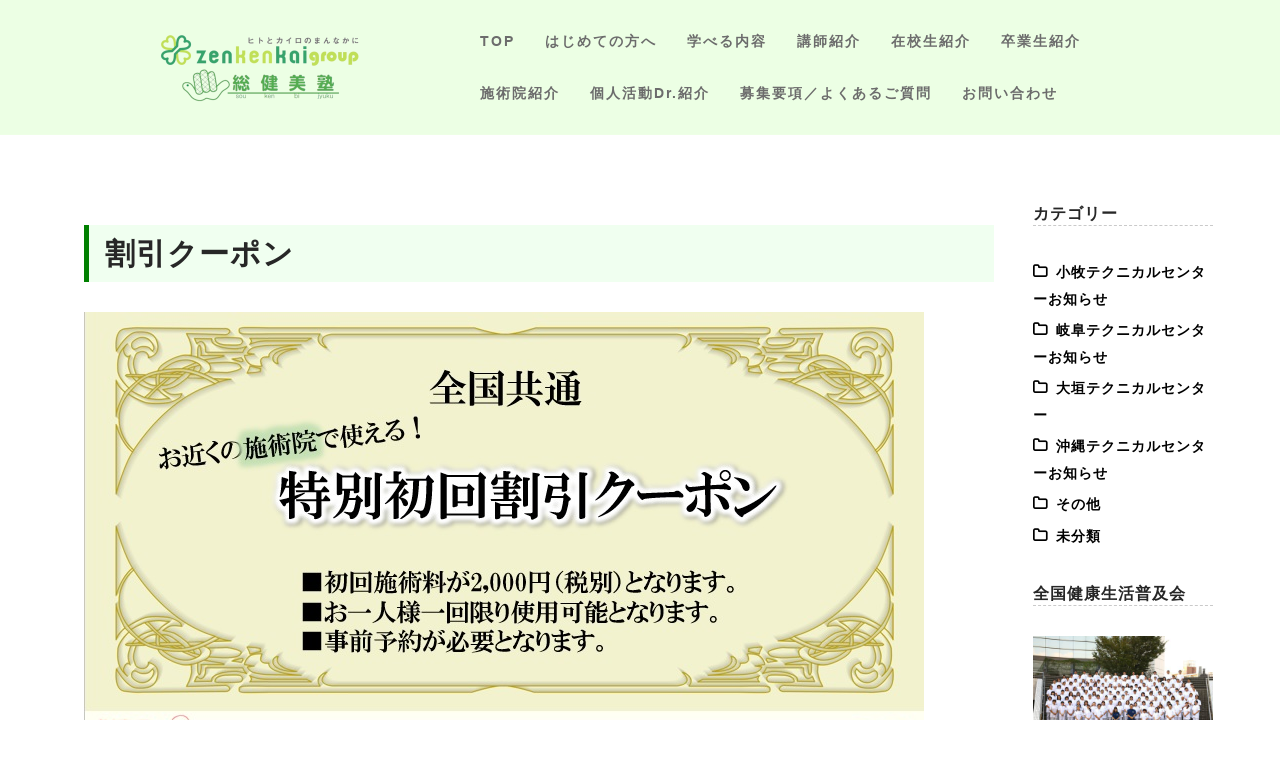

--- FILE ---
content_type: text/html; charset=UTF-8
request_url: https://soukenbijyuku.jp/cp/
body_size: 43026
content:
<!DOCTYPE html>
<html lang="ja">
<head>
<meta charset="UTF-8">
<meta name="viewport" content="width=device-width, initial-scale=1">
<link rel="profile" href="https://gmpg.org/xfn/11">
<link rel="pingback" href="https://soukenbijyuku.jp/wp/xmlrpc.php">
<link href="https://fonts.googleapis.com/earlyaccess/notosansjapanese.css" rel="stylesheet" />
<link rel="stylesheet" href="https://maxcdn.bootstrapcdn.com/font-awesome/4.3.0/css/font-awesome.min.css">

<title>割引クーポン &#8211; 総健美塾‎</title>
<meta name='robots' content='max-image-preview:large' />
	<style>img:is([sizes="auto" i], [sizes^="auto," i]) { contain-intrinsic-size: 3000px 1500px }</style>
	<link rel='dns-prefetch' href='//fonts.googleapis.com' />
<link rel="alternate" type="application/rss+xml" title="総健美塾‎ &raquo; フィード" href="https://soukenbijyuku.jp/feed/" />
<link rel="alternate" type="application/rss+xml" title="総健美塾‎ &raquo; コメントフィード" href="https://soukenbijyuku.jp/comments/feed/" />
<script type="text/javascript">
/* <![CDATA[ */
window._wpemojiSettings = {"baseUrl":"https:\/\/s.w.org\/images\/core\/emoji\/16.0.1\/72x72\/","ext":".png","svgUrl":"https:\/\/s.w.org\/images\/core\/emoji\/16.0.1\/svg\/","svgExt":".svg","source":{"concatemoji":"https:\/\/soukenbijyuku.jp\/wp\/wp-includes\/js\/wp-emoji-release.min.js?ver=6.8.3"}};
/*! This file is auto-generated */
!function(s,n){var o,i,e;function c(e){try{var t={supportTests:e,timestamp:(new Date).valueOf()};sessionStorage.setItem(o,JSON.stringify(t))}catch(e){}}function p(e,t,n){e.clearRect(0,0,e.canvas.width,e.canvas.height),e.fillText(t,0,0);var t=new Uint32Array(e.getImageData(0,0,e.canvas.width,e.canvas.height).data),a=(e.clearRect(0,0,e.canvas.width,e.canvas.height),e.fillText(n,0,0),new Uint32Array(e.getImageData(0,0,e.canvas.width,e.canvas.height).data));return t.every(function(e,t){return e===a[t]})}function u(e,t){e.clearRect(0,0,e.canvas.width,e.canvas.height),e.fillText(t,0,0);for(var n=e.getImageData(16,16,1,1),a=0;a<n.data.length;a++)if(0!==n.data[a])return!1;return!0}function f(e,t,n,a){switch(t){case"flag":return n(e,"\ud83c\udff3\ufe0f\u200d\u26a7\ufe0f","\ud83c\udff3\ufe0f\u200b\u26a7\ufe0f")?!1:!n(e,"\ud83c\udde8\ud83c\uddf6","\ud83c\udde8\u200b\ud83c\uddf6")&&!n(e,"\ud83c\udff4\udb40\udc67\udb40\udc62\udb40\udc65\udb40\udc6e\udb40\udc67\udb40\udc7f","\ud83c\udff4\u200b\udb40\udc67\u200b\udb40\udc62\u200b\udb40\udc65\u200b\udb40\udc6e\u200b\udb40\udc67\u200b\udb40\udc7f");case"emoji":return!a(e,"\ud83e\udedf")}return!1}function g(e,t,n,a){var r="undefined"!=typeof WorkerGlobalScope&&self instanceof WorkerGlobalScope?new OffscreenCanvas(300,150):s.createElement("canvas"),o=r.getContext("2d",{willReadFrequently:!0}),i=(o.textBaseline="top",o.font="600 32px Arial",{});return e.forEach(function(e){i[e]=t(o,e,n,a)}),i}function t(e){var t=s.createElement("script");t.src=e,t.defer=!0,s.head.appendChild(t)}"undefined"!=typeof Promise&&(o="wpEmojiSettingsSupports",i=["flag","emoji"],n.supports={everything:!0,everythingExceptFlag:!0},e=new Promise(function(e){s.addEventListener("DOMContentLoaded",e,{once:!0})}),new Promise(function(t){var n=function(){try{var e=JSON.parse(sessionStorage.getItem(o));if("object"==typeof e&&"number"==typeof e.timestamp&&(new Date).valueOf()<e.timestamp+604800&&"object"==typeof e.supportTests)return e.supportTests}catch(e){}return null}();if(!n){if("undefined"!=typeof Worker&&"undefined"!=typeof OffscreenCanvas&&"undefined"!=typeof URL&&URL.createObjectURL&&"undefined"!=typeof Blob)try{var e="postMessage("+g.toString()+"("+[JSON.stringify(i),f.toString(),p.toString(),u.toString()].join(",")+"));",a=new Blob([e],{type:"text/javascript"}),r=new Worker(URL.createObjectURL(a),{name:"wpTestEmojiSupports"});return void(r.onmessage=function(e){c(n=e.data),r.terminate(),t(n)})}catch(e){}c(n=g(i,f,p,u))}t(n)}).then(function(e){for(var t in e)n.supports[t]=e[t],n.supports.everything=n.supports.everything&&n.supports[t],"flag"!==t&&(n.supports.everythingExceptFlag=n.supports.everythingExceptFlag&&n.supports[t]);n.supports.everythingExceptFlag=n.supports.everythingExceptFlag&&!n.supports.flag,n.DOMReady=!1,n.readyCallback=function(){n.DOMReady=!0}}).then(function(){return e}).then(function(){var e;n.supports.everything||(n.readyCallback(),(e=n.source||{}).concatemoji?t(e.concatemoji):e.wpemoji&&e.twemoji&&(t(e.twemoji),t(e.wpemoji)))}))}((window,document),window._wpemojiSettings);
/* ]]> */
</script>
<link rel='stylesheet' id='bootstrap-css' href='https://soukenbijyuku.jp/wp/wp-content/themes/astrid/css/bootstrap/bootstrap.min.css?ver=1' type='text/css' media='all' />
<style id='wp-emoji-styles-inline-css' type='text/css'>

	img.wp-smiley, img.emoji {
		display: inline !important;
		border: none !important;
		box-shadow: none !important;
		height: 1em !important;
		width: 1em !important;
		margin: 0 0.07em !important;
		vertical-align: -0.1em !important;
		background: none !important;
		padding: 0 !important;
	}
</style>
<link rel='stylesheet' id='wp-block-library-css' href='https://soukenbijyuku.jp/wp/wp-includes/css/dist/block-library/style.min.css?ver=6.8.3' type='text/css' media='all' />
<style id='classic-theme-styles-inline-css' type='text/css'>
/*! This file is auto-generated */
.wp-block-button__link{color:#fff;background-color:#32373c;border-radius:9999px;box-shadow:none;text-decoration:none;padding:calc(.667em + 2px) calc(1.333em + 2px);font-size:1.125em}.wp-block-file__button{background:#32373c;color:#fff;text-decoration:none}
</style>
<style id='global-styles-inline-css' type='text/css'>
:root{--wp--preset--aspect-ratio--square: 1;--wp--preset--aspect-ratio--4-3: 4/3;--wp--preset--aspect-ratio--3-4: 3/4;--wp--preset--aspect-ratio--3-2: 3/2;--wp--preset--aspect-ratio--2-3: 2/3;--wp--preset--aspect-ratio--16-9: 16/9;--wp--preset--aspect-ratio--9-16: 9/16;--wp--preset--color--black: #000000;--wp--preset--color--cyan-bluish-gray: #abb8c3;--wp--preset--color--white: #ffffff;--wp--preset--color--pale-pink: #f78da7;--wp--preset--color--vivid-red: #cf2e2e;--wp--preset--color--luminous-vivid-orange: #ff6900;--wp--preset--color--luminous-vivid-amber: #fcb900;--wp--preset--color--light-green-cyan: #7bdcb5;--wp--preset--color--vivid-green-cyan: #00d084;--wp--preset--color--pale-cyan-blue: #8ed1fc;--wp--preset--color--vivid-cyan-blue: #0693e3;--wp--preset--color--vivid-purple: #9b51e0;--wp--preset--gradient--vivid-cyan-blue-to-vivid-purple: linear-gradient(135deg,rgba(6,147,227,1) 0%,rgb(155,81,224) 100%);--wp--preset--gradient--light-green-cyan-to-vivid-green-cyan: linear-gradient(135deg,rgb(122,220,180) 0%,rgb(0,208,130) 100%);--wp--preset--gradient--luminous-vivid-amber-to-luminous-vivid-orange: linear-gradient(135deg,rgba(252,185,0,1) 0%,rgba(255,105,0,1) 100%);--wp--preset--gradient--luminous-vivid-orange-to-vivid-red: linear-gradient(135deg,rgba(255,105,0,1) 0%,rgb(207,46,46) 100%);--wp--preset--gradient--very-light-gray-to-cyan-bluish-gray: linear-gradient(135deg,rgb(238,238,238) 0%,rgb(169,184,195) 100%);--wp--preset--gradient--cool-to-warm-spectrum: linear-gradient(135deg,rgb(74,234,220) 0%,rgb(151,120,209) 20%,rgb(207,42,186) 40%,rgb(238,44,130) 60%,rgb(251,105,98) 80%,rgb(254,248,76) 100%);--wp--preset--gradient--blush-light-purple: linear-gradient(135deg,rgb(255,206,236) 0%,rgb(152,150,240) 100%);--wp--preset--gradient--blush-bordeaux: linear-gradient(135deg,rgb(254,205,165) 0%,rgb(254,45,45) 50%,rgb(107,0,62) 100%);--wp--preset--gradient--luminous-dusk: linear-gradient(135deg,rgb(255,203,112) 0%,rgb(199,81,192) 50%,rgb(65,88,208) 100%);--wp--preset--gradient--pale-ocean: linear-gradient(135deg,rgb(255,245,203) 0%,rgb(182,227,212) 50%,rgb(51,167,181) 100%);--wp--preset--gradient--electric-grass: linear-gradient(135deg,rgb(202,248,128) 0%,rgb(113,206,126) 100%);--wp--preset--gradient--midnight: linear-gradient(135deg,rgb(2,3,129) 0%,rgb(40,116,252) 100%);--wp--preset--font-size--small: 13px;--wp--preset--font-size--medium: 20px;--wp--preset--font-size--large: 36px;--wp--preset--font-size--x-large: 42px;--wp--preset--spacing--20: 0.44rem;--wp--preset--spacing--30: 0.67rem;--wp--preset--spacing--40: 1rem;--wp--preset--spacing--50: 1.5rem;--wp--preset--spacing--60: 2.25rem;--wp--preset--spacing--70: 3.38rem;--wp--preset--spacing--80: 5.06rem;--wp--preset--shadow--natural: 6px 6px 9px rgba(0, 0, 0, 0.2);--wp--preset--shadow--deep: 12px 12px 50px rgba(0, 0, 0, 0.4);--wp--preset--shadow--sharp: 6px 6px 0px rgba(0, 0, 0, 0.2);--wp--preset--shadow--outlined: 6px 6px 0px -3px rgba(255, 255, 255, 1), 6px 6px rgba(0, 0, 0, 1);--wp--preset--shadow--crisp: 6px 6px 0px rgba(0, 0, 0, 1);}:where(.is-layout-flex){gap: 0.5em;}:where(.is-layout-grid){gap: 0.5em;}body .is-layout-flex{display: flex;}.is-layout-flex{flex-wrap: wrap;align-items: center;}.is-layout-flex > :is(*, div){margin: 0;}body .is-layout-grid{display: grid;}.is-layout-grid > :is(*, div){margin: 0;}:where(.wp-block-columns.is-layout-flex){gap: 2em;}:where(.wp-block-columns.is-layout-grid){gap: 2em;}:where(.wp-block-post-template.is-layout-flex){gap: 1.25em;}:where(.wp-block-post-template.is-layout-grid){gap: 1.25em;}.has-black-color{color: var(--wp--preset--color--black) !important;}.has-cyan-bluish-gray-color{color: var(--wp--preset--color--cyan-bluish-gray) !important;}.has-white-color{color: var(--wp--preset--color--white) !important;}.has-pale-pink-color{color: var(--wp--preset--color--pale-pink) !important;}.has-vivid-red-color{color: var(--wp--preset--color--vivid-red) !important;}.has-luminous-vivid-orange-color{color: var(--wp--preset--color--luminous-vivid-orange) !important;}.has-luminous-vivid-amber-color{color: var(--wp--preset--color--luminous-vivid-amber) !important;}.has-light-green-cyan-color{color: var(--wp--preset--color--light-green-cyan) !important;}.has-vivid-green-cyan-color{color: var(--wp--preset--color--vivid-green-cyan) !important;}.has-pale-cyan-blue-color{color: var(--wp--preset--color--pale-cyan-blue) !important;}.has-vivid-cyan-blue-color{color: var(--wp--preset--color--vivid-cyan-blue) !important;}.has-vivid-purple-color{color: var(--wp--preset--color--vivid-purple) !important;}.has-black-background-color{background-color: var(--wp--preset--color--black) !important;}.has-cyan-bluish-gray-background-color{background-color: var(--wp--preset--color--cyan-bluish-gray) !important;}.has-white-background-color{background-color: var(--wp--preset--color--white) !important;}.has-pale-pink-background-color{background-color: var(--wp--preset--color--pale-pink) !important;}.has-vivid-red-background-color{background-color: var(--wp--preset--color--vivid-red) !important;}.has-luminous-vivid-orange-background-color{background-color: var(--wp--preset--color--luminous-vivid-orange) !important;}.has-luminous-vivid-amber-background-color{background-color: var(--wp--preset--color--luminous-vivid-amber) !important;}.has-light-green-cyan-background-color{background-color: var(--wp--preset--color--light-green-cyan) !important;}.has-vivid-green-cyan-background-color{background-color: var(--wp--preset--color--vivid-green-cyan) !important;}.has-pale-cyan-blue-background-color{background-color: var(--wp--preset--color--pale-cyan-blue) !important;}.has-vivid-cyan-blue-background-color{background-color: var(--wp--preset--color--vivid-cyan-blue) !important;}.has-vivid-purple-background-color{background-color: var(--wp--preset--color--vivid-purple) !important;}.has-black-border-color{border-color: var(--wp--preset--color--black) !important;}.has-cyan-bluish-gray-border-color{border-color: var(--wp--preset--color--cyan-bluish-gray) !important;}.has-white-border-color{border-color: var(--wp--preset--color--white) !important;}.has-pale-pink-border-color{border-color: var(--wp--preset--color--pale-pink) !important;}.has-vivid-red-border-color{border-color: var(--wp--preset--color--vivid-red) !important;}.has-luminous-vivid-orange-border-color{border-color: var(--wp--preset--color--luminous-vivid-orange) !important;}.has-luminous-vivid-amber-border-color{border-color: var(--wp--preset--color--luminous-vivid-amber) !important;}.has-light-green-cyan-border-color{border-color: var(--wp--preset--color--light-green-cyan) !important;}.has-vivid-green-cyan-border-color{border-color: var(--wp--preset--color--vivid-green-cyan) !important;}.has-pale-cyan-blue-border-color{border-color: var(--wp--preset--color--pale-cyan-blue) !important;}.has-vivid-cyan-blue-border-color{border-color: var(--wp--preset--color--vivid-cyan-blue) !important;}.has-vivid-purple-border-color{border-color: var(--wp--preset--color--vivid-purple) !important;}.has-vivid-cyan-blue-to-vivid-purple-gradient-background{background: var(--wp--preset--gradient--vivid-cyan-blue-to-vivid-purple) !important;}.has-light-green-cyan-to-vivid-green-cyan-gradient-background{background: var(--wp--preset--gradient--light-green-cyan-to-vivid-green-cyan) !important;}.has-luminous-vivid-amber-to-luminous-vivid-orange-gradient-background{background: var(--wp--preset--gradient--luminous-vivid-amber-to-luminous-vivid-orange) !important;}.has-luminous-vivid-orange-to-vivid-red-gradient-background{background: var(--wp--preset--gradient--luminous-vivid-orange-to-vivid-red) !important;}.has-very-light-gray-to-cyan-bluish-gray-gradient-background{background: var(--wp--preset--gradient--very-light-gray-to-cyan-bluish-gray) !important;}.has-cool-to-warm-spectrum-gradient-background{background: var(--wp--preset--gradient--cool-to-warm-spectrum) !important;}.has-blush-light-purple-gradient-background{background: var(--wp--preset--gradient--blush-light-purple) !important;}.has-blush-bordeaux-gradient-background{background: var(--wp--preset--gradient--blush-bordeaux) !important;}.has-luminous-dusk-gradient-background{background: var(--wp--preset--gradient--luminous-dusk) !important;}.has-pale-ocean-gradient-background{background: var(--wp--preset--gradient--pale-ocean) !important;}.has-electric-grass-gradient-background{background: var(--wp--preset--gradient--electric-grass) !important;}.has-midnight-gradient-background{background: var(--wp--preset--gradient--midnight) !important;}.has-small-font-size{font-size: var(--wp--preset--font-size--small) !important;}.has-medium-font-size{font-size: var(--wp--preset--font-size--medium) !important;}.has-large-font-size{font-size: var(--wp--preset--font-size--large) !important;}.has-x-large-font-size{font-size: var(--wp--preset--font-size--x-large) !important;}
:where(.wp-block-post-template.is-layout-flex){gap: 1.25em;}:where(.wp-block-post-template.is-layout-grid){gap: 1.25em;}
:where(.wp-block-columns.is-layout-flex){gap: 2em;}:where(.wp-block-columns.is-layout-grid){gap: 2em;}
:root :where(.wp-block-pullquote){font-size: 1.5em;line-height: 1.6;}
</style>
<link rel='stylesheet' id='contact-form-7-css' href='https://soukenbijyuku.jp/wp/wp-content/plugins/contact-form-7/includes/css/styles.css?ver=5.9.8' type='text/css' media='all' />
<link rel='stylesheet' id='wpdm-font-awesome-css' href='https://soukenbijyuku.jp/wp/wp-content/plugins/download-manager/assets/fontawesome/css/all.css?ver=6.8.3' type='text/css' media='all' />
<link rel='stylesheet' id='wpdm-front-bootstrap-css' href='https://soukenbijyuku.jp/wp/wp-content/plugins/download-manager/assets/bootstrap/css/bootstrap.min.css?ver=6.8.3' type='text/css' media='all' />
<link rel='stylesheet' id='wpdm-front-css' href='https://soukenbijyuku.jp/wp/wp-content/plugins/download-manager/assets/css/front.css?ver=6.8.3' type='text/css' media='all' />
<link rel='stylesheet' id='swpm.common-css' href='https://soukenbijyuku.jp/wp/wp-content/plugins/simple-membership/css/swpm.common.css?ver=4.0.8' type='text/css' media='all' />
<link rel='stylesheet' id='vkExUnit_common_style-css' href='https://soukenbijyuku.jp/wp/wp-content/plugins/vk-all-in-one-expansion-unit/css/vkExUnit_style.css?ver=6.4.3' type='text/css' media='all' />
<link rel='stylesheet' id='fontawesome-css' href='https://soukenbijyuku.jp/wp/wp-content/plugins/wp-google-maps/css/font-awesome.min.css?ver=6.8.3' type='text/css' media='all' />
<link rel='stylesheet' id='child-pages-shortcode-css-css' href='https://soukenbijyuku.jp/wp/wp-content/plugins/child-pages-shortcode/css/child-pages-shortcode.min.css?ver=1.1.4' type='text/css' media='all' />
<link rel='stylesheet' id='astrid-style-css' href='https://soukenbijyuku.jp/wp/wp-content/themes/astrid/style.css?ver=6.8.3' type='text/css' media='all' />
<style id='astrid-style-inline-css' type='text/css'>
.site-header {position: fixed;}
.woocommerce .woocommerce-message:before,.woocommerce #payment #place_order,.woocommerce-page #payment #place_order,.woocommerce .cart .button, .woocommerce .cart input.button,.woocommerce-cart .wc-proceed-to-checkout a.checkout-button,.woocommerce #review_form #respond .form-submit input,.woocommerce a.button,.woocommerce div.product form.cart .button,.woocommerce .star-rating,.page-header .page-title .fa,.site-footer a:hover,.footer-info a:hover,.footer-widgets a:hover,.testimonial-title a:hover,.employee-title a:hover,.fact .fa,.service-title a:hover,.widget-area .widget a:hover,.entry-meta a:hover,.entry-footer a:hover,.entry-title a:hover,.comment-navigation a:hover,.posts-navigation a:hover,.post-navigation a:hover,.main-navigation a:hover,.main-navigation li.focus > a,a,a:hover,button,.button,input[type="button"],input[type="reset"],input[type="submit"] { color:#03b700}
.social-menu-widget a,.woocommerce span.onsale,.woocommerce #payment #place_order:hover, .woocommerce-page #payment #place_order:hover,.woocommerce .cart .button:hover, .woocommerce .cart input.button:hover,.woocommerce-cart .wc-proceed-to-checkout a.checkout-button:hover,.woocommerce #review_form #respond .form-submit input:hover,.woocommerce div.product form.cart .button:hover,.woocommerce a.button:hover,.preloader-inner ul li,.progress-animate,button:hover,.button:hover,input[type="button"]:hover,input[type="reset"]:hover,input[type="submit"]:hover { background-color:#03b700}
.woocommerce .woocommerce-message,.woocommerce #payment #place_order,.woocommerce-page #payment #place_order,.woocommerce .cart .button, .woocommerce .cart input.button,.woocommerce-cart .wc-proceed-to-checkout a.checkout-button,.woocommerce #review_form #respond .form-submit input,.woocommerce a.button,.woocommerce div.product form.cart .button,.main-navigation li a::after,.main-navigation li a::before,button,.button,input[type="button"],input[type="reset"],input[type="submit"] { border-color:#03b700}
.site-title a,.site-title a:hover { color:#000000}
.site-description { color:#515151}
.site-header,.site-header.header-scrolled { background-color:rgba(234,255,226,0.9)}
@media only screen and (max-width: 1024px) { .site-header.has-header,.site-header.has-video,.site-header.has-single,.site-header.has-shortcode { background-color:rgba(234,255,226,0.9)} }
body, .widget-area .widget, .widget-area .widget a { color:#000000}
.footer-widgets, .site-footer, .footer-info { background-color:#eaffe2}
body {font-family: 'Open Sans', sans-serif;}
h1, h2, h3, h4, h5, h6, .fact .fact-number, .fact .fact-name, .site-title {font-family: 'Josefin Sans', sans-serif;}
.site-title { font-size:36px; }
.site-description { font-size:14px; }
h1 { font-size:36px; }
h2 { font-size:30px; }
h3 { font-size:24px; }
h4 { font-size:16px; }
h5 { font-size:14px; }
h6 { font-size:12px; }
body { font-size:14px; }

</style>
<link rel='stylesheet' id='astrid-body-fonts-css' href='//fonts.googleapis.com/css?family=Open+Sans%3A300%2C300italic%2C600%2C600italic&#038;ver=6.8.3' type='text/css' media='all' />
<link rel='stylesheet' id='astrid-headings-fonts-css' href='//fonts.googleapis.com/css?family=Josefin+Sans%3A300italic%2C300&#038;ver=6.8.3' type='text/css' media='all' />
<link rel='stylesheet' id='font-awesome-css' href='https://soukenbijyuku.jp/wp/wp-content/themes/astrid/fonts/font-awesome.min.css?ver=6.8.3' type='text/css' media='all' />
<link rel='stylesheet' id='hm_custom_css-css' href='https://soukenbijyuku.jp/wp/wp-content/uploads/hm_custom_css_js/custom.css?ver=1634562532' type='text/css' media='all' />
<!--n2css--><script type="text/javascript" src="https://soukenbijyuku.jp/wp/wp-includes/js/jquery/jquery.min.js?ver=3.7.1" id="jquery-core-js"></script>
<script type="text/javascript" src="https://soukenbijyuku.jp/wp/wp-includes/js/jquery/jquery-migrate.min.js?ver=3.4.1" id="jquery-migrate-js"></script>
<script type="text/javascript" src="https://soukenbijyuku.jp/wp/wp-content/plugins/download-manager/assets/bootstrap/js/popper.min.js?ver=6.8.3" id="wpdm-poper-js"></script>
<script type="text/javascript" src="https://soukenbijyuku.jp/wp/wp-content/plugins/download-manager/assets/bootstrap/js/bootstrap.min.js?ver=6.8.3" id="wpdm-front-bootstrap-js"></script>
<script type="text/javascript" id="wpdm-frontjs-js-extra">
/* <![CDATA[ */
var wpdm_url = {"home":"https:\/\/soukenbijyuku.jp\/","site":"https:\/\/soukenbijyuku.jp\/wp\/","ajax":"https:\/\/soukenbijyuku.jp\/wp\/wp-admin\/admin-ajax.php"};
var wpdm_js = {"spinner":"<i class=\"fas fa-sun fa-spin\"><\/i>"};
/* ]]> */
</script>
<script type="text/javascript" src="https://soukenbijyuku.jp/wp/wp-content/plugins/download-manager/assets/js/front.js?ver=3.2.19" id="wpdm-frontjs-js"></script>
<script type="text/javascript" src="https://soukenbijyuku.jp/wp/wp-content/plugins/child-pages-shortcode/js/child-pages-shortcode.min.js?ver=1.1.4" id="child-pages-shortcode-js"></script>
<link rel="https://api.w.org/" href="https://soukenbijyuku.jp/wp-json/" /><link rel="alternate" title="JSON" type="application/json" href="https://soukenbijyuku.jp/wp-json/wp/v2/pages/1593" /><link rel="EditURI" type="application/rsd+xml" title="RSD" href="https://soukenbijyuku.jp/wp/xmlrpc.php?rsd" />
<meta name="generator" content="WordPress 6.8.3" />
<link rel="canonical" href="https://soukenbijyuku.jp/cp/" />
<link rel='shortlink' href='https://soukenbijyuku.jp/?p=1593' />
<link rel="alternate" title="oEmbed (JSON)" type="application/json+oembed" href="https://soukenbijyuku.jp/wp-json/oembed/1.0/embed?url=https%3A%2F%2Fsoukenbijyuku.jp%2Fcp%2F" />
<link rel="alternate" title="oEmbed (XML)" type="text/xml+oembed" href="https://soukenbijyuku.jp/wp-json/oembed/1.0/embed?url=https%3A%2F%2Fsoukenbijyuku.jp%2Fcp%2F&#038;format=xml" />
<style type="text/css" id="custom-background-css">
body.custom-background { background-color: #ffffff; }
</style>
			<style type="text/css" id="wp-custom-css">
			.ocm {
	position: relative;
}

.ocm::after {
	content: '';
	position: absolute;
	top: 2px;
	left: 2px;
	width: 22px;
	height: 29px;
	background-image: url('https://soukenbijyuku.jp/wp/wp-content/uploads/2024/09/star_m.png');
	background-size: cover;
	pointer-events: none;
}

.oc1 {
	position: relative;
}

.oc1::after {
	content: '';
	position: absolute;
	top: 2px;
	left: 2px;
	width: 22px;
	height: 35px;
	background-image: url('https://soukenbijyuku.jp/wp/wp-content/uploads/2024/09/n1_m.png');
	background-size: cover;
	pointer-events: none;
}

.ocm-teacher {
	position: relative;
}

.ocm-teacher::after {
	content: '';
	position: absolute;
	top: 2px;
	right: 10px;
	width: 22px;
	height: 29px;
	background-image: url('https://soukenbijyuku.jp/wp/wp-content/uploads/2024/09/star_m.png');
	background-size: cover;
	pointer-events: none;
}

.ocm-top {
	position: relative;
}

.ocm-top::after {
	content: '';
	position: absolute;
	top: -10px;
	left: 2px;
	width: 22px;
	height: 29px;
	background-image: url('https://soukenbijyuku.jp/wp/wp-content/uploads/2024/09/star_m.png');
	background-size: cover;
	pointer-events: none;
}

.clinic-pickup {
	position:relative;
}
.clinic-pickup p {
	display:block;
	position:absolute;
	top: -18px;
	padding: 3px 8px 3px 30px;
	font-size: 1.25em;
	margin-bottom: 0 !important;
	font-weight: bold;
	color: yellow;
	background-color: #00cc00;
	width: 100%;
}

.clinic-pickup::after {
	content: '';
	position: absolute;
	top: -12px;
	left: 4px;
	width: 22px;
	height: 29px;
	background-image: url('https://soukenbijyuku.jp/wp/wp-content/uploads/2024/09/star_m.png');
	background-size: cover;
	pointer-events: none;
}

.clinic-no1 {
	position:relative;
}
.clinic-no1 p {
	display:block;
	position:absolute;
	top: -18px;
	padding: 3px 8px 3px 30px;
	font-size: 1.25em;
	margin-bottom: 0 !important;
	font-weight: bold;
	color: yellow;
	background-color: #00cc00;
	width: 100%;
}

.clinic-no1::after {
	content: '';
	position: absolute;
	top: -12px;
	left: 4px;
	width: 22px;
	height: 35px;
	background-image: url('https://soukenbijyuku.jp/wp/wp-content/uploads/2024/09/n1_m.png');
	background-size: cover;
	pointer-events: none;
}
		</style>
		<style type="text/css">/* VK CSS Customize *//*ここに独自の CSS を追加することができます。詳しくは上のヘルプアイコンをクリックしてください。*/body {font-family: -apple-system, BlinkMacSystemFont, "Helvetica Neue", "Yu Gothic Medium", YuGothic, "ヒラギノ角ゴ ProN W3", Hiragino Kaku Gothic ProN, Arial, "メイリオ", Meiryo, sans-serif;}h1,h2,h3,h4,h5,h6 {font-family: -apple-system, BlinkMacSystemFont, "Helvetica Neue", "Yu Gothic Medium", YuGothic, "ヒラギノ角ゴ ProN W3", Hiragino Kaku Gothic ProN, Arial, "メイリオ", Meiryo, sans-serif;}.main-navigation a {color: #6C6C6C;}.main-navigation ul ul {background-color:rgba(234,255,200,0.9);}.site-header.has-header {background-color:rgba(234,255,226,0.9);}#mainnav-mobi {background-color:rgba(234,255,226,0.9);}#mainnav-mobi ul ul {background-color:rgba(234,255,226,0.9);}.header-image::after {background-color: rgba(0,0,0,0);}.widget-area .widget {padding: 10px;}.footer-navigation {font-size:.75em;width:100%;}.footer-widgets, .footer-info, .site-footer, .footer-widgets a, .footer-info a, .site-footer a {color: #6C6C6C;}.callout {border-style: solid;border-color: #ddd;border-width: 1px;border-radius: 10px;padding: 10px;}.img-circle {border-radius:50%;}.header-text {text-shadow: 1px 1px 6px #292929;}.single-thumb {display: none;}#address1, #address2{width: 100%;}.btn {font-weight: bold;width:100%;padding:1em;letter-spacing: 1px}.btn:hover {color: #FFF;}.btn.btn-primary:hover {color: #000;}.clinic-disable {color: #AAA;}#h-hokkaido, #h-touhoku, #h-kantou, #h-tyuubu, #h-kinki, #h-tyuugoku, #h-shikoku, #h-kyuusyuu, .pref_id {position: relative;top: -175px;}@media screen and (max-width: 760px) {.clinic_table {font-size: 10px;table-layout: fixed;width:100%;}/*.clinic_table > thead > tr > th:nth-child(4) {display: none;}.clinic_table > tbody > tr > td:nth-child(4) {display: none;}*/}.clinic_table > thead > tr > th {padding: 2px;}.clinic_table > thead > tr > th:first-child {width: 15%;}.clinic_table > thead > tr > th:nth-child(2) {width: 35%;}.clinic_table > thead > tr > th:nth-child(3) {width: 35%;}.clinic_table > thead > tr > th:nth-child(4) {width: 15%;}.clinic_table > tbody > tr > td {vertical-align: middle;padding: 2px;height: 70px;}.clinic_table > tbody > tr > td:first-child {text-align: center;}.clinic_table button {padding: 8px;}.btn-menu {color:#6C6C6C;}.menu-item, .cat-item {font-weight: bold;}h1,h2,h3,h4 {font-weight: bold;}h1 { font-size: 30px; padding: .75rem 1rem; border-left: 5px solid #008000; background: #f0fff0;}h2 { font-size: 24px;}h2.widget-title { font-size: 30px;}h4 { border-bottom: 1px dashed #cacaca; padding-bottom: 3px;}h1.page-title { border-left: none; background: none;}.w3eden .mt-0, .w3eden .my-0 { display: none;}/* End VK CSS Customize */</style>
			<meta name="generator" content="WordPress Download Manager 3.2.19" />
                <link href="https://fonts.googleapis.com/css?family=Rubik"
              rel="stylesheet">
        <style>
            .w3eden .fetfont,
            .w3eden .btn,
            .w3eden .btn.wpdm-front h3.title,
            .w3eden .wpdm-social-lock-box .IN-widget a span:last-child,
            .w3eden #xfilelist .panel-heading,
            .w3eden .wpdm-frontend-tabs a,
            .w3eden .alert:before,
            .w3eden .panel .panel-heading,
            .w3eden .discount-msg,
            .w3eden .panel.dashboard-panel h3,
            .w3eden #wpdm-dashboard-sidebar .list-group-item,
            .w3eden #package-description .wp-switch-editor,
            .w3eden .w3eden.author-dashbboard .nav.nav-tabs li a,
            .w3eden .wpdm_cart thead th,
            .w3eden #csp .list-group-item,
            .w3eden .modal-title {
                font-family: Rubik, -apple-system, BlinkMacSystemFont, "Segoe UI", Roboto, Helvetica, Arial, sans-serif, "Apple Color Emoji", "Segoe UI Emoji", "Segoe UI Symbol";
                text-transform: uppercase;
                font-weight: 700;
            }
            .w3eden #csp .list-group-item {
                text-transform: unset;
            }


        </style>
            <style>
        /* WPDM Link Template Styles */        </style>
                <style>

            :root {
                --color-primary: #4a8eff;
                --color-primary-rgb: 74, 142, 255;
                --color-primary-hover: #4a8eff;
                --color-primary-active: #4a8eff;
                --color-secondary: #4a8eff;
                --color-secondary-rgb: 74, 142, 255;
                --color-secondary-hover: #4a8eff;
                --color-secondary-active: #4a8eff;
                --color-success: #18ce0f;
                --color-success-rgb: 24, 206, 15;
                --color-success-hover: #4a8eff;
                --color-success-active: #4a8eff;
                --color-info: #2CA8FF;
                --color-info-rgb: 44, 168, 255;
                --color-info-hover: #2CA8FF;
                --color-info-active: #2CA8FF;
                --color-warning: #f29e0f;
                --color-warning-rgb: 242, 158, 15;
                --color-warning-hover: orange;
                --color-warning-active: orange;
                --color-danger: #ff5062;
                --color-danger-rgb: 255, 80, 98;
                --color-danger-hover: #ff5062;
                --color-danger-active: #ff5062;
                --color-green: #30b570;
                --color-blue: #0073ff;
                --color-purple: #8557D3;
                --color-red: #ff5062;
                --color-muted: rgba(69, 89, 122, 0.6);
                --wpdm-font: "Rubik", -apple-system, BlinkMacSystemFont, "Segoe UI", Roboto, Helvetica, Arial, sans-serif, "Apple Color Emoji", "Segoe UI Emoji", "Segoe UI Symbol";
            }

            .wpdm-download-link.btn.btn-primary {
                border-radius: 4px;
            }


        </style>
        </head>

<body class="wp-singular page-template-default page page-id-1593 custom-background wp-custom-logo wp-theme-astrid">

<div class="preloader">
<div class="preloader-inner">
	<ul><li></li><li></li><li></li><li></li><li></li><li></li></ul>
</div>
</div>

<div id="page" class="site">
	<a class="skip-link screen-reader-text" href="#content">コンテンツへスキップ</a>

	<header id="masthead" class="site-header " role="banner">
		<div class="container">
			<div class="site-branding col-md-4 col-sm-6 col-xs-12">
				<a href="https://soukenbijyuku.jp/" class="custom-logo-link" rel="home"><img width="200" height="71" src="https://soukenbijyuku.jp/wp/wp-content/uploads/2018/02/cropped-logo.png" class="custom-logo" alt="総健美塾‎" decoding="async" srcset="https://soukenbijyuku.jp/wp/wp-content/uploads/2018/02/cropped-logo.png 200w, https://soukenbijyuku.jp/wp/wp-content/uploads/2018/02/cropped-logo-100x36.png 100w" sizes="(max-width: 200px) 100vw, 200px" /></a>			</div>
			<div class="btn-menu col-md-8 col-sm-6 col-xs-12"><i class="fa fa-navicon"></i></div>
			<nav id="mainnav" class="main-navigation col-md-8 col-sm-6 col-xs-12" role="navigation">
				<div class="menu-%e3%83%88%e3%83%83%e3%83%97%e3%83%a1%e3%83%8b%e3%83%a5%e3%83%bc-container"><ul id="primary-menu" class="menu"><li id="menu-item-171" class="menu-item menu-item-type-post_type menu-item-object-page menu-item-home menu-item-171"><a href="https://soukenbijyuku.jp/">TOP</a></li>
<li id="menu-item-169" class="menu-item menu-item-type-post_type menu-item-object-page menu-item-169"><a href="https://soukenbijyuku.jp/introduction/">はじめての方へ</a></li>
<li id="menu-item-76" class="menu-item menu-item-type-post_type menu-item-object-page menu-item-76"><a href="https://soukenbijyuku.jp/curriculum/">学べる内容</a></li>
<li id="menu-item-77" class="menu-item menu-item-type-post_type menu-item-object-page menu-item-77"><a href="https://soukenbijyuku.jp/teacher/">講師紹介</a></li>
<li id="menu-item-324" class="menu-item menu-item-type-post_type menu-item-object-page menu-item-324"><a href="https://soukenbijyuku.jp/student/">在校生紹介</a></li>
<li id="menu-item-726" class="menu-item menu-item-type-post_type menu-item-object-page menu-item-726"><a href="https://soukenbijyuku.jp/graduate/">卒業生紹介</a></li>
<li id="menu-item-82" class="menu-item menu-item-type-post_type menu-item-object-page menu-item-82"><a href="https://soukenbijyuku.jp/clinic/">施術院紹介</a></li>
<li id="menu-item-790" class="menu-item menu-item-type-post_type menu-item-object-page menu-item-790"><a href="https://soukenbijyuku.jp/kojin/">個人活動Dr.紹介</a></li>
<li id="menu-item-643" class="menu-item menu-item-type-post_type menu-item-object-page menu-item-643"><a href="https://soukenbijyuku.jp/guideline/">募集要項／よくあるご質問</a></li>
<li id="menu-item-642" class="menu-item menu-item-type-post_type menu-item-object-page menu-item-642"><a href="https://soukenbijyuku.jp/contact/">お問い合わせ</a></li>
</ul></div>			</nav><!-- #site-navigation -->
		</div>
	</header><!-- #masthead -->

			<div class="header-clone"></div>
		

				
	
	<div id="content" class="site-content">
		<div class="container">
	<div id="primary" class="content-area">
		<main id="main" class="site-main" role="main">

			
<article id="post-1593" class="post-1593 page type-page status-publish hentry clearfix">
	<header class="entry-header">
		<h1 class="entry-title">割引クーポン</h1>	</header><!-- .entry-header -->

		

	<div class="entry-content">
		<p><img fetchpriority="high" decoding="async" src="https://soukenbijyuku.jp/wp/wp-content/uploads/2018/02/c_p.jpg" alt="" width="840" height="798" class="alignnone size-full wp-image-1591" srcset="https://soukenbijyuku.jp/wp/wp-content/uploads/2018/02/c_p.jpg 840w, https://soukenbijyuku.jp/wp/wp-content/uploads/2018/02/c_p-300x285.jpg 300w, https://soukenbijyuku.jp/wp/wp-content/uploads/2018/02/c_p-768x730.jpg 768w, https://soukenbijyuku.jp/wp/wp-content/uploads/2018/02/c_p-700x665.jpg 700w, https://soukenbijyuku.jp/wp/wp-content/uploads/2018/02/c_p-520x494.jpg 520w, https://soukenbijyuku.jp/wp/wp-content/uploads/2018/02/c_p-360x342.jpg 360w, https://soukenbijyuku.jp/wp/wp-content/uploads/2018/02/c_p-250x238.jpg 250w, https://soukenbijyuku.jp/wp/wp-content/uploads/2018/02/c_p-100x95.jpg 100w" sizes="(max-width: 840px) 100vw, 840px" /></p>
	</div><!-- .entry-content -->

	<footer class="entry-footer">
			</footer><!-- .entry-footer -->
</article><!-- #post-## -->

		</main><!-- #main -->
	</div><!-- #primary -->


<aside id="secondary" class="widget-area" role="complementary">
	<aside id="categories-2" class="widget widget_categories"><h4 class="widget-title">カテゴリー</h4>
			<ul>
					<li class="cat-item cat-item-11"><a href="https://soukenbijyuku.jp/category/komaki/">小牧テクニカルセンターお知らせ</a>
</li>
	<li class="cat-item cat-item-12"><a href="https://soukenbijyuku.jp/category/gifu/">岐阜テクニカルセンターお知らせ</a>
</li>
	<li class="cat-item cat-item-13"><a href="https://soukenbijyuku.jp/category/ogaki/">大垣テクニカルセンター</a>
</li>
	<li class="cat-item cat-item-16"><a href="https://soukenbijyuku.jp/category/okinawa/">沖縄テクニカルセンターお知らせ</a>
</li>
	<li class="cat-item cat-item-4"><a href="https://soukenbijyuku.jp/category/sonota/">その他</a>
</li>
	<li class="cat-item cat-item-1"><a href="https://soukenbijyuku.jp/category/%e6%9c%aa%e5%88%86%e9%a1%9e/">未分類</a>
</li>
			</ul>

			</aside><aside id="text-3" class="widget widget_text"><h4 class="widget-title">全国健康生活普及会</h4>			<div class="textwidget"><div style="text-align:center"><a href="https://www.zenkenkai.jp/" target="_blank"><img src="https://soukenbijyuku.jp/wp/wp-content/uploads/2017/12/71f3edca64830cbcbe144d4a994baa8a-e1514424215596.jpg" width="100%"></a></div><div style="font-size: .75em">総健美塾は、全国健康生活普及会認定のカイロプラクター養成をサポートする機関です。<br>
全国健康生活普及会は、全国約250か所に支部を持ち、カイロプラクターの先生である約12,000人の会員が地元で活躍しています。</div></div>
		</aside></aside><!-- #secondary -->

		</div>
	</div><!-- #content -->

	<div class="footer-wrapper">
				
				
		<footer id="colophon" class="site-footer" role="contentinfo">	
			<div class="site-info container">
				<nav id="footernav" class="footer-navigation" role="navigation">
					<div class="menu-%e3%83%95%e3%83%83%e3%82%bf%e3%83%bc%e3%83%a1%e3%83%8b%e3%83%a5%e3%83%bc-container"><ul id="footer-menu" class="menu"><li id="menu-item-94" class="menu-item menu-item-type-post_type menu-item-object-page menu-item-home menu-item-94"><a href="https://soukenbijyuku.jp/">TOP</a></li>
<li id="menu-item-166" class="menu-item menu-item-type-post_type menu-item-object-page menu-item-166"><a href="https://soukenbijyuku.jp/introduction/">はじめての方へ</a></li>
<li id="menu-item-97" class="menu-item menu-item-type-post_type menu-item-object-page menu-item-97"><a href="https://soukenbijyuku.jp/curriculum/">学べる内容</a></li>
<li id="menu-item-98" class="menu-item menu-item-type-post_type menu-item-object-page menu-item-98"><a href="https://soukenbijyuku.jp/teacher/">講師紹介</a></li>
<li id="menu-item-325" class="menu-item menu-item-type-post_type menu-item-object-page menu-item-325"><a href="https://soukenbijyuku.jp/student/">在校生紹介</a></li>
<li id="menu-item-724" class="menu-item menu-item-type-post_type menu-item-object-page menu-item-724"><a href="https://soukenbijyuku.jp/graduate/">卒業生紹介</a></li>
<li id="menu-item-103" class="menu-item menu-item-type-post_type menu-item-object-page menu-item-103"><a href="https://soukenbijyuku.jp/clinic/">施術院紹介</a></li>
<li id="menu-item-645" class="menu-item menu-item-type-post_type menu-item-object-page menu-item-645"><a href="https://soukenbijyuku.jp/guideline/">募集要項／よくあるご質問</a></li>
<li id="menu-item-644" class="menu-item menu-item-type-post_type menu-item-object-page menu-item-644"><a href="https://soukenbijyuku.jp/contact/">お問い合わせ</a></li>
<li id="menu-item-3034" class="menu-item menu-item-type-post_type menu-item-object-page menu-item-3034"><a href="https://soukenbijyuku.jp/login/">関係者専用ページ</a></li>
</ul></div>				</nav><!-- #site-navigation -->
				<div class="site-copyright">
<!--
					<a href="https://ja.wordpress.org/">Powered by WordPress</a><span class="sep"> | </span>テーマ: <a href="http://athemes.com/theme/astrid" rel="designer">Astrid</a> by aThemes.-->
				</div>
<div style="text-align:center;">
<img style="margin:.5em" src="https://soukenbijyuku.jp/wp/wp-content/uploads/2018/02/cropped-logo.png" alt="総健美塾">
</div>
<div style="text-align:center">
Copyright © 総健美塾 All rights reserved.
</div>
			</div><!-- .site-info -->
		</footer><!-- #colophon -->
	</div>

</div><!-- #page -->

<script type="speculationrules">
{"prefetch":[{"source":"document","where":{"and":[{"href_matches":"\/*"},{"not":{"href_matches":["\/wp\/wp-*.php","\/wp\/wp-admin\/*","\/wp\/wp-content\/uploads\/*","\/wp\/wp-content\/*","\/wp\/wp-content\/plugins\/*","\/wp\/wp-content\/themes\/astrid\/*","\/*\\?(.+)"]}},{"not":{"selector_matches":"a[rel~=\"nofollow\"]"}},{"not":{"selector_matches":".no-prefetch, .no-prefetch a"}}]},"eagerness":"conservative"}]}
</script>
            <script>
                jQuery(function($){

                    
                });
            </script>
            <div id="fb-root"></div>
            <script type="text/javascript" src="https://soukenbijyuku.jp/wp/wp-includes/js/dist/hooks.min.js?ver=4d63a3d491d11ffd8ac6" id="wp-hooks-js"></script>
<script type="text/javascript" src="https://soukenbijyuku.jp/wp/wp-includes/js/dist/i18n.min.js?ver=5e580eb46a90c2b997e6" id="wp-i18n-js"></script>
<script type="text/javascript" id="wp-i18n-js-after">
/* <![CDATA[ */
wp.i18n.setLocaleData( { 'text direction\u0004ltr': [ 'ltr' ] } );
/* ]]> */
</script>
<script type="text/javascript" src="https://soukenbijyuku.jp/wp/wp-content/plugins/contact-form-7/includes/swv/js/index.js?ver=5.9.8" id="swv-js"></script>
<script type="text/javascript" id="contact-form-7-js-extra">
/* <![CDATA[ */
var wpcf7 = {"api":{"root":"https:\/\/soukenbijyuku.jp\/wp-json\/","namespace":"contact-form-7\/v1"}};
/* ]]> */
</script>
<script type="text/javascript" id="contact-form-7-js-translations">
/* <![CDATA[ */
( function( domain, translations ) {
	var localeData = translations.locale_data[ domain ] || translations.locale_data.messages;
	localeData[""].domain = domain;
	wp.i18n.setLocaleData( localeData, domain );
} )( "contact-form-7", {"translation-revision-date":"2024-07-17 08:16:16+0000","generator":"GlotPress\/4.0.1","domain":"messages","locale_data":{"messages":{"":{"domain":"messages","plural-forms":"nplurals=1; plural=0;","lang":"ja_JP"},"This contact form is placed in the wrong place.":["\u3053\u306e\u30b3\u30f3\u30bf\u30af\u30c8\u30d5\u30a9\u30fc\u30e0\u306f\u9593\u9055\u3063\u305f\u4f4d\u7f6e\u306b\u7f6e\u304b\u308c\u3066\u3044\u307e\u3059\u3002"],"Error:":["\u30a8\u30e9\u30fc:"]}},"comment":{"reference":"includes\/js\/index.js"}} );
/* ]]> */
</script>
<script type="text/javascript" src="https://soukenbijyuku.jp/wp/wp-content/plugins/contact-form-7/includes/js/index.js?ver=5.9.8" id="contact-form-7-js"></script>
<script type="text/javascript" src="https://soukenbijyuku.jp/wp/wp-includes/js/jquery/jquery.form.min.js?ver=4.3.0" id="jquery-form-js"></script>
<script type="text/javascript" src="https://soukenbijyuku.jp/wp/wp-content/themes/astrid/js/main.js?ver=6.8.3" id="astrid-main-js"></script>
<script type="text/javascript" src="https://soukenbijyuku.jp/wp/wp-content/themes/astrid/js/scripts.min.js?ver=6.8.3" id="astrid-scripts-js"></script>
<!--[if lt IE 9]>
<script type="text/javascript" src="https://soukenbijyuku.jp/wp/wp-content/themes/astrid/js/html5shiv.js?ver=6.8.3" id="astrid-html5shiv-js"></script>
<![endif]-->
<script type="text/javascript" id="vkExUnit_master-js-js-extra">
/* <![CDATA[ */
var vkExOpt = {"ajax_url":"https:\/\/soukenbijyuku.jp\/wp\/wp-admin\/admin-ajax.php"};
/* ]]> */
</script>
<script type="text/javascript" src="https://soukenbijyuku.jp/wp/wp-content/plugins/vk-all-in-one-expansion-unit/js/all.min.js?ver=6.4.3" id="vkExUnit_master-js-js"></script>

</body>
</html>


--- FILE ---
content_type: text/css
request_url: https://soukenbijyuku.jp/wp/wp-content/uploads/hm_custom_css_js/custom.css?ver=1634562532
body_size: -27
content:
.top_slide_font div,.top_slide_font div p,.top_slide_font div a{text-shadow:1px 2px 8px #000!important}